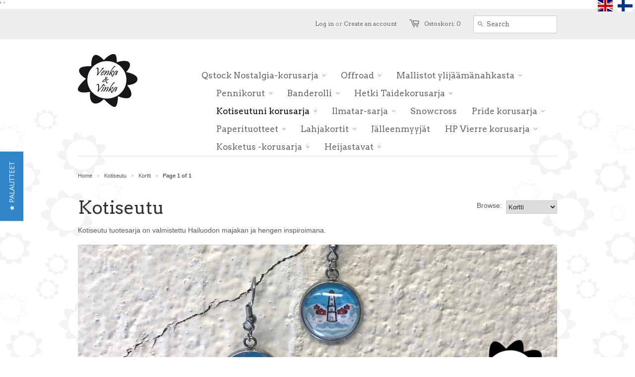

--- FILE ---
content_type: text/html; charset=utf-8
request_url: https://venkavinka.fi/collections/majakka-tuotesarja/kortti
body_size: 14047
content:
<!DOCTYPE html> 
<!--[if lt IE 7]><html class="no-js ie6 oldie" lang="en"><![endif]-->
<!--[if IE 7]><html class="no-js ie7 oldie" lang="en"><![endif]-->
<!--[if IE 8]><html class="no-js ie8 oldie" lang="en"><![endif]-->
<!--[if gt IE 8]><!--><html class="no-js" lang="en"><!--<![endif]-->

<head>  <script id="ml_meta_options" type="text/javascript">
   	var ml_def_language_mf = "fi"; 
  	var ml_available_languages_mf = {"en":"English","fi":"Finnish"};
    var ml_disabled_languages_mf = "";
    var ml_redirect_mf = "once";    
    
        var ml_domains_mf = {};
  	

    var dis_arr = ml_disabled_languages_mf.split(',');
  
  	var avl_keys = Object.keys(ml_available_languages_mf);
  	for(var i=0;i < avl_keys.length;i++)
    {
    	if(dis_arr.includes(avl_keys[i]))
      		delete ml_available_languages_mf[avl_keys[i]]; 
    }
     
  </script>  	<script type="text/javascript">
    
  </script><script type="text/javascript" src="https://www.modules4u.biz/shopify/multi-lingo/js/ml.js.php?shop=venkavinka.myshopify.com"></script>
  <meta name="google-translate-customization" content="bd6949837d2637c0-c08f3d2434b1de39-g94d5caac304cb9da-18">
  <script type="text/javascript">
(function() {
var sa = document.createElement('script'); sa.type = 'text/javascript'; sa.async = true;
sa.src = ('https:' == document.location.protocol ? 'https://cdn' : 'http://cdn') + '.ywxi.net/js/1.js';
var s = document.getElementsByTagName('script')[0]; s.parentNode.insertBefore(sa, s);
})();
</script>
<script type="text/javascript">
var yotpo_app_key = "Unh3zrZcwl5YIpVeHTBJKKItSQjf4lFyUCKe5DBp";
(function(){function e(){var e=document.createElement("script");e.type="text/javascript",e.async=!0,e.src="//staticwww.yotpo.com/js/yQuery.js";var t=document.getElementsByTagName("script")[0];t.parentNode.insertBefore(e,t)}window.attachEvent?window.attachEvent("onload",e):window.addEventListener("load",e,!1)})();
</script>



  <script type="text/javascript" src="//translate.google.com/translate_a/element.js?cb=googleTranslateElementInit"></script>
  <link rel="shortcut icon" href="//venkavinka.fi/cdn/shop/t/7/assets/favicon.png?v=153977372167548423331541194978" type="image/png" />
  <meta charset="utf-8">
  <!--[if IE]><meta http-equiv='X-UA-Compatible' content='IE=edge,chrome=1'><![endif]-->

  <title>
    Kotiseutu &ndash; venkavinka
  </title>

  
  <meta name="description" content="Kotiseutu tuotesarja on valmistettu Hailuodon majakan ja hengen inspiroimana. " />
  

  <meta name="viewport" content="width=device-width, initial-scale=1.0" />
  
  <link rel="canonical" href="https://venkavinka.com/collections/majakka-tuotesarja/kortti" /> 

  


  
    <meta property="og:image" content="//venkavinka.fi/cdn/shop/t/7/assets/logo.png?v=90880667635824050451541194980" />
  


  <link href="//venkavinka.fi/cdn/shop/t/7/assets/styles.css?v=119171015718086469021751918490" rel="stylesheet" type="text/css" media="all" />
  
  <link rel="stylesheet" type="text/css" href="//fonts.googleapis.com/css?family=Arvo:300,400,700">
  
  
  <link rel="stylesheet" type="text/css" href="//fonts.googleapis.com/css?family=Arvo:300,400,700">
  
  <script src="//venkavinka.fi/cdn/shop/t/7/assets/html5shiv.js?v=107268875627107148941541194978" type="text/javascript"></script>

  <script>window.performance && window.performance.mark && window.performance.mark('shopify.content_for_header.start');</script><meta id="shopify-digital-wallet" name="shopify-digital-wallet" content="/3085757/digital_wallets/dialog">
<meta name="shopify-checkout-api-token" content="fd9a6d173702a4fffbcb5346aeed4cdc">
<meta id="in-context-paypal-metadata" data-shop-id="3085757" data-venmo-supported="false" data-environment="production" data-locale="en_US" data-paypal-v4="true" data-currency="EUR">
<link rel="alternate" type="application/atom+xml" title="Feed" href="/collections/majakka-tuotesarja/kortti.atom" />
<link rel="alternate" type="application/json+oembed" href="https://venkavinka.com/collections/majakka-tuotesarja/kortti.oembed">
<script async="async" src="/checkouts/internal/preloads.js?locale=fi-FI"></script>
<script id="shopify-features" type="application/json">{"accessToken":"fd9a6d173702a4fffbcb5346aeed4cdc","betas":["rich-media-storefront-analytics"],"domain":"venkavinka.fi","predictiveSearch":true,"shopId":3085757,"locale":"fi"}</script>
<script>var Shopify = Shopify || {};
Shopify.shop = "venkavinka.myshopify.com";
Shopify.locale = "fi";
Shopify.currency = {"active":"EUR","rate":"1.0"};
Shopify.country = "FI";
Shopify.theme = {"name":"Minimal_ml","id":35013001321,"schema_name":null,"schema_version":null,"theme_store_id":null,"role":"main"};
Shopify.theme.handle = "null";
Shopify.theme.style = {"id":null,"handle":null};
Shopify.cdnHost = "venkavinka.fi/cdn";
Shopify.routes = Shopify.routes || {};
Shopify.routes.root = "/";</script>
<script type="module">!function(o){(o.Shopify=o.Shopify||{}).modules=!0}(window);</script>
<script>!function(o){function n(){var o=[];function n(){o.push(Array.prototype.slice.apply(arguments))}return n.q=o,n}var t=o.Shopify=o.Shopify||{};t.loadFeatures=n(),t.autoloadFeatures=n()}(window);</script>
<script id="shop-js-analytics" type="application/json">{"pageType":"collection"}</script>
<script defer="defer" async type="module" src="//venkavinka.fi/cdn/shopifycloud/shop-js/modules/v2/client.init-shop-cart-sync_BaVYBPKc.fi.esm.js"></script>
<script defer="defer" async type="module" src="//venkavinka.fi/cdn/shopifycloud/shop-js/modules/v2/chunk.common_CTbb0h5t.esm.js"></script>
<script defer="defer" async type="module" src="//venkavinka.fi/cdn/shopifycloud/shop-js/modules/v2/chunk.modal_DUS8DR4E.esm.js"></script>
<script type="module">
  await import("//venkavinka.fi/cdn/shopifycloud/shop-js/modules/v2/client.init-shop-cart-sync_BaVYBPKc.fi.esm.js");
await import("//venkavinka.fi/cdn/shopifycloud/shop-js/modules/v2/chunk.common_CTbb0h5t.esm.js");
await import("//venkavinka.fi/cdn/shopifycloud/shop-js/modules/v2/chunk.modal_DUS8DR4E.esm.js");

  window.Shopify.SignInWithShop?.initShopCartSync?.({"fedCMEnabled":true,"windoidEnabled":true});

</script>
<script>(function() {
  var isLoaded = false;
  function asyncLoad() {
    if (isLoaded) return;
    isLoaded = true;
    var urls = ["https:\/\/cdn.ywxi.net\/js\/1.js?shop=venkavinka.myshopify.com","https:\/\/cdn.ywxi.net\/js\/1.js?shop=venkavinka.myshopify.com","https:\/\/cdn.ywxi.net\/js\/1.js?shop=venkavinka.myshopify.com","https:\/\/cdn.ywxi.net\/js\/1.js?shop=venkavinka.myshopify.com","https:\/\/cdn.ywxi.net\/js\/1.js?shop=venkavinka.myshopify.com","https:\/\/instafeed.nfcube.com\/cdn\/e8cd985b856a48c7da303c5ca10a9b15.js?shop=venkavinka.myshopify.com","https:\/\/www.improvedcontactform.com\/icf.js?shop=venkavinka.myshopify.com","\/\/staticw2.yotpo.com\/Unh3zrZcwl5YIpVeHTBJKKItSQjf4lFyUCKe5DBp\/widget.js?shop=venkavinka.myshopify.com","https:\/\/easygdpr.b-cdn.net\/v\/1553540745\/gdpr.min.js?shop=venkavinka.myshopify.com"];
    for (var i = 0; i < urls.length; i++) {
      var s = document.createElement('script');
      s.type = 'text/javascript';
      s.async = true;
      s.src = urls[i];
      var x = document.getElementsByTagName('script')[0];
      x.parentNode.insertBefore(s, x);
    }
  };
  if(window.attachEvent) {
    window.attachEvent('onload', asyncLoad);
  } else {
    window.addEventListener('load', asyncLoad, false);
  }
})();</script>
<script id="__st">var __st={"a":3085757,"offset":7200,"reqid":"fe33dae3-f6fa-4222-b70a-dd877fdba6fb-1769410693","pageurl":"venkavinka.fi\/collections\/majakka-tuotesarja\/kortti","u":"53e6fc43da07","p":"collection","rtyp":"collection","rid":275591692483};</script>
<script>window.ShopifyPaypalV4VisibilityTracking = true;</script>
<script id="captcha-bootstrap">!function(){'use strict';const t='contact',e='account',n='new_comment',o=[[t,t],['blogs',n],['comments',n],[t,'customer']],c=[[e,'customer_login'],[e,'guest_login'],[e,'recover_customer_password'],[e,'create_customer']],r=t=>t.map((([t,e])=>`form[action*='/${t}']:not([data-nocaptcha='true']) input[name='form_type'][value='${e}']`)).join(','),a=t=>()=>t?[...document.querySelectorAll(t)].map((t=>t.form)):[];function s(){const t=[...o],e=r(t);return a(e)}const i='password',u='form_key',d=['recaptcha-v3-token','g-recaptcha-response','h-captcha-response',i],f=()=>{try{return window.sessionStorage}catch{return}},m='__shopify_v',_=t=>t.elements[u];function p(t,e,n=!1){try{const o=window.sessionStorage,c=JSON.parse(o.getItem(e)),{data:r}=function(t){const{data:e,action:n}=t;return t[m]||n?{data:e,action:n}:{data:t,action:n}}(c);for(const[e,n]of Object.entries(r))t.elements[e]&&(t.elements[e].value=n);n&&o.removeItem(e)}catch(o){console.error('form repopulation failed',{error:o})}}const l='form_type',E='cptcha';function T(t){t.dataset[E]=!0}const w=window,h=w.document,L='Shopify',v='ce_forms',y='captcha';let A=!1;((t,e)=>{const n=(g='f06e6c50-85a8-45c8-87d0-21a2b65856fe',I='https://cdn.shopify.com/shopifycloud/storefront-forms-hcaptcha/ce_storefront_forms_captcha_hcaptcha.v1.5.2.iife.js',D={infoText:'hCaptchan suojaama',privacyText:'Tietosuoja',termsText:'Ehdot'},(t,e,n)=>{const o=w[L][v],c=o.bindForm;if(c)return c(t,g,e,D).then(n);var r;o.q.push([[t,g,e,D],n]),r=I,A||(h.body.append(Object.assign(h.createElement('script'),{id:'captcha-provider',async:!0,src:r})),A=!0)});var g,I,D;w[L]=w[L]||{},w[L][v]=w[L][v]||{},w[L][v].q=[],w[L][y]=w[L][y]||{},w[L][y].protect=function(t,e){n(t,void 0,e),T(t)},Object.freeze(w[L][y]),function(t,e,n,w,h,L){const[v,y,A,g]=function(t,e,n){const i=e?o:[],u=t?c:[],d=[...i,...u],f=r(d),m=r(i),_=r(d.filter((([t,e])=>n.includes(e))));return[a(f),a(m),a(_),s()]}(w,h,L),I=t=>{const e=t.target;return e instanceof HTMLFormElement?e:e&&e.form},D=t=>v().includes(t);t.addEventListener('submit',(t=>{const e=I(t);if(!e)return;const n=D(e)&&!e.dataset.hcaptchaBound&&!e.dataset.recaptchaBound,o=_(e),c=g().includes(e)&&(!o||!o.value);(n||c)&&t.preventDefault(),c&&!n&&(function(t){try{if(!f())return;!function(t){const e=f();if(!e)return;const n=_(t);if(!n)return;const o=n.value;o&&e.removeItem(o)}(t);const e=Array.from(Array(32),(()=>Math.random().toString(36)[2])).join('');!function(t,e){_(t)||t.append(Object.assign(document.createElement('input'),{type:'hidden',name:u})),t.elements[u].value=e}(t,e),function(t,e){const n=f();if(!n)return;const o=[...t.querySelectorAll(`input[type='${i}']`)].map((({name:t})=>t)),c=[...d,...o],r={};for(const[a,s]of new FormData(t).entries())c.includes(a)||(r[a]=s);n.setItem(e,JSON.stringify({[m]:1,action:t.action,data:r}))}(t,e)}catch(e){console.error('failed to persist form',e)}}(e),e.submit())}));const S=(t,e)=>{t&&!t.dataset[E]&&(n(t,e.some((e=>e===t))),T(t))};for(const o of['focusin','change'])t.addEventListener(o,(t=>{const e=I(t);D(e)&&S(e,y())}));const B=e.get('form_key'),M=e.get(l),P=B&&M;t.addEventListener('DOMContentLoaded',(()=>{const t=y();if(P)for(const e of t)e.elements[l].value===M&&p(e,B);[...new Set([...A(),...v().filter((t=>'true'===t.dataset.shopifyCaptcha))])].forEach((e=>S(e,t)))}))}(h,new URLSearchParams(w.location.search),n,t,e,['guest_login'])})(!0,!0)}();</script>
<script integrity="sha256-4kQ18oKyAcykRKYeNunJcIwy7WH5gtpwJnB7kiuLZ1E=" data-source-attribution="shopify.loadfeatures" defer="defer" src="//venkavinka.fi/cdn/shopifycloud/storefront/assets/storefront/load_feature-a0a9edcb.js" crossorigin="anonymous"></script>
<script data-source-attribution="shopify.dynamic_checkout.dynamic.init">var Shopify=Shopify||{};Shopify.PaymentButton=Shopify.PaymentButton||{isStorefrontPortableWallets:!0,init:function(){window.Shopify.PaymentButton.init=function(){};var t=document.createElement("script");t.src="https://venkavinka.fi/cdn/shopifycloud/portable-wallets/latest/portable-wallets.fi.js",t.type="module",document.head.appendChild(t)}};
</script>
<script data-source-attribution="shopify.dynamic_checkout.buyer_consent">
  function portableWalletsHideBuyerConsent(e){var t=document.getElementById("shopify-buyer-consent"),n=document.getElementById("shopify-subscription-policy-button");t&&n&&(t.classList.add("hidden"),t.setAttribute("aria-hidden","true"),n.removeEventListener("click",e))}function portableWalletsShowBuyerConsent(e){var t=document.getElementById("shopify-buyer-consent"),n=document.getElementById("shopify-subscription-policy-button");t&&n&&(t.classList.remove("hidden"),t.removeAttribute("aria-hidden"),n.addEventListener("click",e))}window.Shopify?.PaymentButton&&(window.Shopify.PaymentButton.hideBuyerConsent=portableWalletsHideBuyerConsent,window.Shopify.PaymentButton.showBuyerConsent=portableWalletsShowBuyerConsent);
</script>
<script data-source-attribution="shopify.dynamic_checkout.cart.bootstrap">document.addEventListener("DOMContentLoaded",(function(){function t(){return document.querySelector("shopify-accelerated-checkout-cart, shopify-accelerated-checkout")}if(t())Shopify.PaymentButton.init();else{new MutationObserver((function(e,n){t()&&(Shopify.PaymentButton.init(),n.disconnect())})).observe(document.body,{childList:!0,subtree:!0})}}));
</script>
<link id="shopify-accelerated-checkout-styles" rel="stylesheet" media="screen" href="https://venkavinka.fi/cdn/shopifycloud/portable-wallets/latest/accelerated-checkout-backwards-compat.css" crossorigin="anonymous">
<style id="shopify-accelerated-checkout-cart">
        #shopify-buyer-consent {
  margin-top: 1em;
  display: inline-block;
  width: 100%;
}

#shopify-buyer-consent.hidden {
  display: none;
}

#shopify-subscription-policy-button {
  background: none;
  border: none;
  padding: 0;
  text-decoration: underline;
  font-size: inherit;
  cursor: pointer;
}

#shopify-subscription-policy-button::before {
  box-shadow: none;
}

      </style>

<script>window.performance && window.performance.mark && window.performance.mark('shopify.content_for_header.end');</script>
  
  <script type="text/javascript" src="//ajax.googleapis.com/ajax/libs/jquery/1.4.2/jquery.min.js"></script>
  
  <script src="//venkavinka.fi/cdn/shopifycloud/storefront/assets/themes_support/option_selection-b017cd28.js" type="text/javascript"></script>
  <script src="//venkavinka.fi/cdn/shopifycloud/storefront/assets/themes_support/api.jquery-7ab1a3a4.js" type="text/javascript"></script>

  
  <link rel="alternate" hreflang ="en" href="https://www.venkavinka.com/" />'
  <link rel="alternate" hreflang ="fi" href="https://www.venkavinka.fi/" />'

  

  

  

  
    <script type="text/javascript">
      try {
        window.EasyGdprSettings = "{\"cookie_banner\":true,\"cookie_banner_cookiename\":\"\",\"cookie_banner_settings\":{\"pp_url\":\"https:\/\/www.venkavinka.fi\/pages\/gdpr-eu-n-tietosuoja-asetus\"},\"current_theme\":\"minimal\",\"custom_button_position\":\"\",\"eg_display\":[\"footer\",\"login\",\"account\"],\"enabled\":true,\"texts\":{}}";
      } catch (error) {}
    </script>
  



<!-- BEGIN app block: shopify://apps/yotpo-product-reviews/blocks/settings/eb7dfd7d-db44-4334-bc49-c893b51b36cf -->


<script type="text/javascript">
  (function e(){var e=document.createElement("script");
  e.type="text/javascript",e.async=true,
  e.src="//staticw2.yotpo.com//widget.js?lang=fi";
  var t=document.getElementsByTagName("script")[0];
  t.parentNode.insertBefore(e,t)})();
</script>



  
<!-- END app block --><link href="https://monorail-edge.shopifysvc.com" rel="dns-prefetch">
<script>(function(){if ("sendBeacon" in navigator && "performance" in window) {try {var session_token_from_headers = performance.getEntriesByType('navigation')[0].serverTiming.find(x => x.name == '_s').description;} catch {var session_token_from_headers = undefined;}var session_cookie_matches = document.cookie.match(/_shopify_s=([^;]*)/);var session_token_from_cookie = session_cookie_matches && session_cookie_matches.length === 2 ? session_cookie_matches[1] : "";var session_token = session_token_from_headers || session_token_from_cookie || "";function handle_abandonment_event(e) {var entries = performance.getEntries().filter(function(entry) {return /monorail-edge.shopifysvc.com/.test(entry.name);});if (!window.abandonment_tracked && entries.length === 0) {window.abandonment_tracked = true;var currentMs = Date.now();var navigation_start = performance.timing.navigationStart;var payload = {shop_id: 3085757,url: window.location.href,navigation_start,duration: currentMs - navigation_start,session_token,page_type: "collection"};window.navigator.sendBeacon("https://monorail-edge.shopifysvc.com/v1/produce", JSON.stringify({schema_id: "online_store_buyer_site_abandonment/1.1",payload: payload,metadata: {event_created_at_ms: currentMs,event_sent_at_ms: currentMs}}));}}window.addEventListener('pagehide', handle_abandonment_event);}}());</script>
<script id="web-pixels-manager-setup">(function e(e,d,r,n,o){if(void 0===o&&(o={}),!Boolean(null===(a=null===(i=window.Shopify)||void 0===i?void 0:i.analytics)||void 0===a?void 0:a.replayQueue)){var i,a;window.Shopify=window.Shopify||{};var t=window.Shopify;t.analytics=t.analytics||{};var s=t.analytics;s.replayQueue=[],s.publish=function(e,d,r){return s.replayQueue.push([e,d,r]),!0};try{self.performance.mark("wpm:start")}catch(e){}var l=function(){var e={modern:/Edge?\/(1{2}[4-9]|1[2-9]\d|[2-9]\d{2}|\d{4,})\.\d+(\.\d+|)|Firefox\/(1{2}[4-9]|1[2-9]\d|[2-9]\d{2}|\d{4,})\.\d+(\.\d+|)|Chrom(ium|e)\/(9{2}|\d{3,})\.\d+(\.\d+|)|(Maci|X1{2}).+ Version\/(15\.\d+|(1[6-9]|[2-9]\d|\d{3,})\.\d+)([,.]\d+|)( \(\w+\)|)( Mobile\/\w+|) Safari\/|Chrome.+OPR\/(9{2}|\d{3,})\.\d+\.\d+|(CPU[ +]OS|iPhone[ +]OS|CPU[ +]iPhone|CPU IPhone OS|CPU iPad OS)[ +]+(15[._]\d+|(1[6-9]|[2-9]\d|\d{3,})[._]\d+)([._]\d+|)|Android:?[ /-](13[3-9]|1[4-9]\d|[2-9]\d{2}|\d{4,})(\.\d+|)(\.\d+|)|Android.+Firefox\/(13[5-9]|1[4-9]\d|[2-9]\d{2}|\d{4,})\.\d+(\.\d+|)|Android.+Chrom(ium|e)\/(13[3-9]|1[4-9]\d|[2-9]\d{2}|\d{4,})\.\d+(\.\d+|)|SamsungBrowser\/([2-9]\d|\d{3,})\.\d+/,legacy:/Edge?\/(1[6-9]|[2-9]\d|\d{3,})\.\d+(\.\d+|)|Firefox\/(5[4-9]|[6-9]\d|\d{3,})\.\d+(\.\d+|)|Chrom(ium|e)\/(5[1-9]|[6-9]\d|\d{3,})\.\d+(\.\d+|)([\d.]+$|.*Safari\/(?![\d.]+ Edge\/[\d.]+$))|(Maci|X1{2}).+ Version\/(10\.\d+|(1[1-9]|[2-9]\d|\d{3,})\.\d+)([,.]\d+|)( \(\w+\)|)( Mobile\/\w+|) Safari\/|Chrome.+OPR\/(3[89]|[4-9]\d|\d{3,})\.\d+\.\d+|(CPU[ +]OS|iPhone[ +]OS|CPU[ +]iPhone|CPU IPhone OS|CPU iPad OS)[ +]+(10[._]\d+|(1[1-9]|[2-9]\d|\d{3,})[._]\d+)([._]\d+|)|Android:?[ /-](13[3-9]|1[4-9]\d|[2-9]\d{2}|\d{4,})(\.\d+|)(\.\d+|)|Mobile Safari.+OPR\/([89]\d|\d{3,})\.\d+\.\d+|Android.+Firefox\/(13[5-9]|1[4-9]\d|[2-9]\d{2}|\d{4,})\.\d+(\.\d+|)|Android.+Chrom(ium|e)\/(13[3-9]|1[4-9]\d|[2-9]\d{2}|\d{4,})\.\d+(\.\d+|)|Android.+(UC? ?Browser|UCWEB|U3)[ /]?(15\.([5-9]|\d{2,})|(1[6-9]|[2-9]\d|\d{3,})\.\d+)\.\d+|SamsungBrowser\/(5\.\d+|([6-9]|\d{2,})\.\d+)|Android.+MQ{2}Browser\/(14(\.(9|\d{2,})|)|(1[5-9]|[2-9]\d|\d{3,})(\.\d+|))(\.\d+|)|K[Aa][Ii]OS\/(3\.\d+|([4-9]|\d{2,})\.\d+)(\.\d+|)/},d=e.modern,r=e.legacy,n=navigator.userAgent;return n.match(d)?"modern":n.match(r)?"legacy":"unknown"}(),u="modern"===l?"modern":"legacy",c=(null!=n?n:{modern:"",legacy:""})[u],f=function(e){return[e.baseUrl,"/wpm","/b",e.hashVersion,"modern"===e.buildTarget?"m":"l",".js"].join("")}({baseUrl:d,hashVersion:r,buildTarget:u}),m=function(e){var d=e.version,r=e.bundleTarget,n=e.surface,o=e.pageUrl,i=e.monorailEndpoint;return{emit:function(e){var a=e.status,t=e.errorMsg,s=(new Date).getTime(),l=JSON.stringify({metadata:{event_sent_at_ms:s},events:[{schema_id:"web_pixels_manager_load/3.1",payload:{version:d,bundle_target:r,page_url:o,status:a,surface:n,error_msg:t},metadata:{event_created_at_ms:s}}]});if(!i)return console&&console.warn&&console.warn("[Web Pixels Manager] No Monorail endpoint provided, skipping logging."),!1;try{return self.navigator.sendBeacon.bind(self.navigator)(i,l)}catch(e){}var u=new XMLHttpRequest;try{return u.open("POST",i,!0),u.setRequestHeader("Content-Type","text/plain"),u.send(l),!0}catch(e){return console&&console.warn&&console.warn("[Web Pixels Manager] Got an unhandled error while logging to Monorail."),!1}}}}({version:r,bundleTarget:l,surface:e.surface,pageUrl:self.location.href,monorailEndpoint:e.monorailEndpoint});try{o.browserTarget=l,function(e){var d=e.src,r=e.async,n=void 0===r||r,o=e.onload,i=e.onerror,a=e.sri,t=e.scriptDataAttributes,s=void 0===t?{}:t,l=document.createElement("script"),u=document.querySelector("head"),c=document.querySelector("body");if(l.async=n,l.src=d,a&&(l.integrity=a,l.crossOrigin="anonymous"),s)for(var f in s)if(Object.prototype.hasOwnProperty.call(s,f))try{l.dataset[f]=s[f]}catch(e){}if(o&&l.addEventListener("load",o),i&&l.addEventListener("error",i),u)u.appendChild(l);else{if(!c)throw new Error("Did not find a head or body element to append the script");c.appendChild(l)}}({src:f,async:!0,onload:function(){if(!function(){var e,d;return Boolean(null===(d=null===(e=window.Shopify)||void 0===e?void 0:e.analytics)||void 0===d?void 0:d.initialized)}()){var d=window.webPixelsManager.init(e)||void 0;if(d){var r=window.Shopify.analytics;r.replayQueue.forEach((function(e){var r=e[0],n=e[1],o=e[2];d.publishCustomEvent(r,n,o)})),r.replayQueue=[],r.publish=d.publishCustomEvent,r.visitor=d.visitor,r.initialized=!0}}},onerror:function(){return m.emit({status:"failed",errorMsg:"".concat(f," has failed to load")})},sri:function(e){var d=/^sha384-[A-Za-z0-9+/=]+$/;return"string"==typeof e&&d.test(e)}(c)?c:"",scriptDataAttributes:o}),m.emit({status:"loading"})}catch(e){m.emit({status:"failed",errorMsg:(null==e?void 0:e.message)||"Unknown error"})}}})({shopId: 3085757,storefrontBaseUrl: "https://venkavinka.com",extensionsBaseUrl: "https://extensions.shopifycdn.com/cdn/shopifycloud/web-pixels-manager",monorailEndpoint: "https://monorail-edge.shopifysvc.com/unstable/produce_batch",surface: "storefront-renderer",enabledBetaFlags: ["2dca8a86"],webPixelsConfigList: [{"id":"161546570","eventPayloadVersion":"v1","runtimeContext":"LAX","scriptVersion":"1","type":"CUSTOM","privacyPurposes":["ANALYTICS"],"name":"Google Analytics tag (migrated)"},{"id":"shopify-app-pixel","configuration":"{}","eventPayloadVersion":"v1","runtimeContext":"STRICT","scriptVersion":"0450","apiClientId":"shopify-pixel","type":"APP","privacyPurposes":["ANALYTICS","MARKETING"]},{"id":"shopify-custom-pixel","eventPayloadVersion":"v1","runtimeContext":"LAX","scriptVersion":"0450","apiClientId":"shopify-pixel","type":"CUSTOM","privacyPurposes":["ANALYTICS","MARKETING"]}],isMerchantRequest: false,initData: {"shop":{"name":"venkavinka","paymentSettings":{"currencyCode":"EUR"},"myshopifyDomain":"venkavinka.myshopify.com","countryCode":"FI","storefrontUrl":"https:\/\/venkavinka.com"},"customer":null,"cart":null,"checkout":null,"productVariants":[],"purchasingCompany":null},},"https://venkavinka.fi/cdn","fcfee988w5aeb613cpc8e4bc33m6693e112",{"modern":"","legacy":""},{"shopId":"3085757","storefrontBaseUrl":"https:\/\/venkavinka.com","extensionBaseUrl":"https:\/\/extensions.shopifycdn.com\/cdn\/shopifycloud\/web-pixels-manager","surface":"storefront-renderer","enabledBetaFlags":"[\"2dca8a86\"]","isMerchantRequest":"false","hashVersion":"fcfee988w5aeb613cpc8e4bc33m6693e112","publish":"custom","events":"[[\"page_viewed\",{}],[\"collection_viewed\",{\"collection\":{\"id\":\"275591692483\",\"title\":\"Kotiseutu\",\"productVariants\":[{\"price\":{\"amount\":1.7,\"currencyCode\":\"EUR\"},\"product\":{\"title\":\"Majakka printit, Hailuoto\",\"vendor\":\"venkavinka\",\"id\":\"7169838874819\",\"untranslatedTitle\":\"Majakka printit, Hailuoto\",\"url\":\"\/products\/majakka-kortti-hailuoto\",\"type\":\"Paperituotteet\"},\"id\":\"41555319193795\",\"image\":{\"src\":\"\/\/venkavinka.fi\/cdn\/shop\/products\/4_d0b82a42-32f7-4204-9c70-7b425c26a057.jpg?v=1645797236\"},\"sku\":\"\",\"title\":\"Turkoosi-vihreä \/ Postikortti\",\"untranslatedTitle\":\"Turkoosi-vihreä \/ Postikortti\"},{\"price\":{\"amount\":1.7,\"currencyCode\":\"EUR\"},\"product\":{\"title\":\"Oulu-kortti, kirkko\",\"vendor\":\"venkavinka\",\"id\":\"6549337211075\",\"untranslatedTitle\":\"Oulu-kortti, kirkko\",\"url\":\"\/products\/oulu-kortti-kirkko\",\"type\":\"Paperituotteet\"},\"id\":\"39296198967491\",\"image\":{\"src\":\"\/\/venkavinka.fi\/cdn\/shop\/products\/8_8debd587-efe1-45e4-840b-95ae9c4bea54.png?v=1614860241\"},\"sku\":null,\"title\":\"postikortti\",\"untranslatedTitle\":\"postikortti\"},{\"price\":{\"amount\":1.7,\"currencyCode\":\"EUR\"},\"product\":{\"title\":\"Oulu-kortti, kauppahalli\",\"vendor\":\"venkavinka\",\"id\":\"6549295071427\",\"untranslatedTitle\":\"Oulu-kortti, kauppahalli\",\"url\":\"\/products\/oulu-kortti-kauppahalli\",\"type\":\"Paperituotteet\"},\"id\":\"39296144015555\",\"image\":{\"src\":\"\/\/venkavinka.fi\/cdn\/shop\/products\/7_5fc33276-c35f-47a1-87c6-7f959cdd209b.png?v=1614859175\"},\"sku\":\"\",\"title\":\"postikortti\",\"untranslatedTitle\":\"postikortti\"}]}}]]"});</script><script>
  window.ShopifyAnalytics = window.ShopifyAnalytics || {};
  window.ShopifyAnalytics.meta = window.ShopifyAnalytics.meta || {};
  window.ShopifyAnalytics.meta.currency = 'EUR';
  var meta = {"products":[{"id":7169838874819,"gid":"gid:\/\/shopify\/Product\/7169838874819","vendor":"venkavinka","type":"Paperituotteet","handle":"majakka-kortti-hailuoto","variants":[{"id":41555319193795,"price":170,"name":"Majakka printit, Hailuoto - Turkoosi-vihreä \/ Postikortti","public_title":"Turkoosi-vihreä \/ Postikortti","sku":""},{"id":41555319226563,"price":1200,"name":"Majakka printit, Hailuoto - Turkoosi-vihreä \/ A4 juliste","public_title":"Turkoosi-vihreä \/ A4 juliste","sku":""},{"id":41555319259331,"price":1400,"name":"Majakka printit, Hailuoto - Turkoosi-vihreä \/ A3 juliste","public_title":"Turkoosi-vihreä \/ A3 juliste","sku":""},{"id":41555319292099,"price":170,"name":"Majakka printit, Hailuoto - Oranssi \/ Postikortti","public_title":"Oranssi \/ Postikortti","sku":""},{"id":41555319324867,"price":1200,"name":"Majakka printit, Hailuoto - Oranssi \/ A4 juliste","public_title":"Oranssi \/ A4 juliste","sku":""},{"id":41555319357635,"price":1400,"name":"Majakka printit, Hailuoto - Oranssi \/ A3 juliste","public_title":"Oranssi \/ A3 juliste","sku":""},{"id":41555319390403,"price":170,"name":"Majakka printit, Hailuoto - Violetti \/ Postikortti","public_title":"Violetti \/ Postikortti","sku":""},{"id":41555319423171,"price":1200,"name":"Majakka printit, Hailuoto - Violetti \/ A4 juliste","public_title":"Violetti \/ A4 juliste","sku":""},{"id":41555319455939,"price":1400,"name":"Majakka printit, Hailuoto - Violetti \/ A3 juliste","public_title":"Violetti \/ A3 juliste","sku":""},{"id":41555319488707,"price":170,"name":"Majakka printit, Hailuoto - Sininen \/ Postikortti","public_title":"Sininen \/ Postikortti","sku":""},{"id":41555319521475,"price":1200,"name":"Majakka printit, Hailuoto - Sininen \/ A4 juliste","public_title":"Sininen \/ A4 juliste","sku":""},{"id":41555319554243,"price":1200,"name":"Majakka printit, Hailuoto - Sininen \/ A3 juliste","public_title":"Sininen \/ A3 juliste","sku":""}],"remote":false},{"id":6549337211075,"gid":"gid:\/\/shopify\/Product\/6549337211075","vendor":"venkavinka","type":"Paperituotteet","handle":"oulu-kortti-kirkko","variants":[{"id":39296198967491,"price":170,"name":"Oulu-kortti, kirkko - postikortti","public_title":"postikortti","sku":null},{"id":39296199000259,"price":700,"name":"Oulu-kortti, kirkko - A5 printti","public_title":"A5 printti","sku":null},{"id":39296199033027,"price":900,"name":"Oulu-kortti, kirkko - A4 printti","public_title":"A4 printti","sku":null}],"remote":false},{"id":6549295071427,"gid":"gid:\/\/shopify\/Product\/6549295071427","vendor":"venkavinka","type":"Paperituotteet","handle":"oulu-kortti-kauppahalli","variants":[{"id":39296144015555,"price":170,"name":"Oulu-kortti, kauppahalli - postikortti","public_title":"postikortti","sku":""},{"id":39296144048323,"price":700,"name":"Oulu-kortti, kauppahalli - A5 printti","public_title":"A5 printti","sku":""},{"id":39296144081091,"price":900,"name":"Oulu-kortti, kauppahalli - A4 printti","public_title":"A4 printti","sku":""}],"remote":false}],"page":{"pageType":"collection","resourceType":"collection","resourceId":275591692483,"requestId":"fe33dae3-f6fa-4222-b70a-dd877fdba6fb-1769410693"}};
  for (var attr in meta) {
    window.ShopifyAnalytics.meta[attr] = meta[attr];
  }
</script>
<script class="analytics">
  (function () {
    var customDocumentWrite = function(content) {
      var jquery = null;

      if (window.jQuery) {
        jquery = window.jQuery;
      } else if (window.Checkout && window.Checkout.$) {
        jquery = window.Checkout.$;
      }

      if (jquery) {
        jquery('body').append(content);
      }
    };

    var hasLoggedConversion = function(token) {
      if (token) {
        return document.cookie.indexOf('loggedConversion=' + token) !== -1;
      }
      return false;
    }

    var setCookieIfConversion = function(token) {
      if (token) {
        var twoMonthsFromNow = new Date(Date.now());
        twoMonthsFromNow.setMonth(twoMonthsFromNow.getMonth() + 2);

        document.cookie = 'loggedConversion=' + token + '; expires=' + twoMonthsFromNow;
      }
    }

    var trekkie = window.ShopifyAnalytics.lib = window.trekkie = window.trekkie || [];
    if (trekkie.integrations) {
      return;
    }
    trekkie.methods = [
      'identify',
      'page',
      'ready',
      'track',
      'trackForm',
      'trackLink'
    ];
    trekkie.factory = function(method) {
      return function() {
        var args = Array.prototype.slice.call(arguments);
        args.unshift(method);
        trekkie.push(args);
        return trekkie;
      };
    };
    for (var i = 0; i < trekkie.methods.length; i++) {
      var key = trekkie.methods[i];
      trekkie[key] = trekkie.factory(key);
    }
    trekkie.load = function(config) {
      trekkie.config = config || {};
      trekkie.config.initialDocumentCookie = document.cookie;
      var first = document.getElementsByTagName('script')[0];
      var script = document.createElement('script');
      script.type = 'text/javascript';
      script.onerror = function(e) {
        var scriptFallback = document.createElement('script');
        scriptFallback.type = 'text/javascript';
        scriptFallback.onerror = function(error) {
                var Monorail = {
      produce: function produce(monorailDomain, schemaId, payload) {
        var currentMs = new Date().getTime();
        var event = {
          schema_id: schemaId,
          payload: payload,
          metadata: {
            event_created_at_ms: currentMs,
            event_sent_at_ms: currentMs
          }
        };
        return Monorail.sendRequest("https://" + monorailDomain + "/v1/produce", JSON.stringify(event));
      },
      sendRequest: function sendRequest(endpointUrl, payload) {
        // Try the sendBeacon API
        if (window && window.navigator && typeof window.navigator.sendBeacon === 'function' && typeof window.Blob === 'function' && !Monorail.isIos12()) {
          var blobData = new window.Blob([payload], {
            type: 'text/plain'
          });

          if (window.navigator.sendBeacon(endpointUrl, blobData)) {
            return true;
          } // sendBeacon was not successful

        } // XHR beacon

        var xhr = new XMLHttpRequest();

        try {
          xhr.open('POST', endpointUrl);
          xhr.setRequestHeader('Content-Type', 'text/plain');
          xhr.send(payload);
        } catch (e) {
          console.log(e);
        }

        return false;
      },
      isIos12: function isIos12() {
        return window.navigator.userAgent.lastIndexOf('iPhone; CPU iPhone OS 12_') !== -1 || window.navigator.userAgent.lastIndexOf('iPad; CPU OS 12_') !== -1;
      }
    };
    Monorail.produce('monorail-edge.shopifysvc.com',
      'trekkie_storefront_load_errors/1.1',
      {shop_id: 3085757,
      theme_id: 35013001321,
      app_name: "storefront",
      context_url: window.location.href,
      source_url: "//venkavinka.fi/cdn/s/trekkie.storefront.8d95595f799fbf7e1d32231b9a28fd43b70c67d3.min.js"});

        };
        scriptFallback.async = true;
        scriptFallback.src = '//venkavinka.fi/cdn/s/trekkie.storefront.8d95595f799fbf7e1d32231b9a28fd43b70c67d3.min.js';
        first.parentNode.insertBefore(scriptFallback, first);
      };
      script.async = true;
      script.src = '//venkavinka.fi/cdn/s/trekkie.storefront.8d95595f799fbf7e1d32231b9a28fd43b70c67d3.min.js';
      first.parentNode.insertBefore(script, first);
    };
    trekkie.load(
      {"Trekkie":{"appName":"storefront","development":false,"defaultAttributes":{"shopId":3085757,"isMerchantRequest":null,"themeId":35013001321,"themeCityHash":"11848755149712756749","contentLanguage":"fi","currency":"EUR","eventMetadataId":"2b4fb899-3382-438f-a8e7-fef578979b42"},"isServerSideCookieWritingEnabled":true,"monorailRegion":"shop_domain","enabledBetaFlags":["65f19447"]},"Session Attribution":{},"S2S":{"facebookCapiEnabled":false,"source":"trekkie-storefront-renderer","apiClientId":580111}}
    );

    var loaded = false;
    trekkie.ready(function() {
      if (loaded) return;
      loaded = true;

      window.ShopifyAnalytics.lib = window.trekkie;

      var originalDocumentWrite = document.write;
      document.write = customDocumentWrite;
      try { window.ShopifyAnalytics.merchantGoogleAnalytics.call(this); } catch(error) {};
      document.write = originalDocumentWrite;

      window.ShopifyAnalytics.lib.page(null,{"pageType":"collection","resourceType":"collection","resourceId":275591692483,"requestId":"fe33dae3-f6fa-4222-b70a-dd877fdba6fb-1769410693","shopifyEmitted":true});

      var match = window.location.pathname.match(/checkouts\/(.+)\/(thank_you|post_purchase)/)
      var token = match? match[1]: undefined;
      if (!hasLoggedConversion(token)) {
        setCookieIfConversion(token);
        window.ShopifyAnalytics.lib.track("Viewed Product Category",{"currency":"EUR","category":"Collection: majakka-tuotesarja","collectionName":"majakka-tuotesarja","collectionId":275591692483,"nonInteraction":true},undefined,undefined,{"shopifyEmitted":true});
      }
    });


        var eventsListenerScript = document.createElement('script');
        eventsListenerScript.async = true;
        eventsListenerScript.src = "//venkavinka.fi/cdn/shopifycloud/storefront/assets/shop_events_listener-3da45d37.js";
        document.getElementsByTagName('head')[0].appendChild(eventsListenerScript);

})();</script>
  <script>
  if (!window.ga || (window.ga && typeof window.ga !== 'function')) {
    window.ga = function ga() {
      (window.ga.q = window.ga.q || []).push(arguments);
      if (window.Shopify && window.Shopify.analytics && typeof window.Shopify.analytics.publish === 'function') {
        window.Shopify.analytics.publish("ga_stub_called", {}, {sendTo: "google_osp_migration"});
      }
      console.error("Shopify's Google Analytics stub called with:", Array.from(arguments), "\nSee https://help.shopify.com/manual/promoting-marketing/pixels/pixel-migration#google for more information.");
    };
    if (window.Shopify && window.Shopify.analytics && typeof window.Shopify.analytics.publish === 'function') {
      window.Shopify.analytics.publish("ga_stub_initialized", {}, {sendTo: "google_osp_migration"});
    }
  }
</script>
<script
  defer
  src="https://venkavinka.fi/cdn/shopifycloud/perf-kit/shopify-perf-kit-3.0.4.min.js"
  data-application="storefront-renderer"
  data-shop-id="3085757"
  data-render-region="gcp-us-east1"
  data-page-type="collection"
  data-theme-instance-id="35013001321"
  data-theme-name=""
  data-theme-version=""
  data-monorail-region="shop_domain"
  data-resource-timing-sampling-rate="10"
  data-shs="true"
  data-shs-beacon="true"
  data-shs-export-with-fetch="true"
  data-shs-logs-sample-rate="1"
  data-shs-beacon-endpoint="https://venkavinka.fi/api/collect"
></script>
</head>

<body>
  <div id="google_translate_element"><div version="2" lang="" type="flags" rtl="ltr"  id="ml_lang_selector" position="fixed_top_right"></div></div><script type="text/javascript">
function googleTranslateElementInit() {
  new google.translate.TranslateElement({pageLanguage: 'fi', layout: google.translate.TranslateElement.InlineLayout.SIMPLE, gaTrack: true, gaId: 'UA-47812989-1'}, 'google_translate_element');
}
</script>  
  <!-- Begin toolbar -->
  <div class="toolbar-wrapper">
    <div class="toolbar clearfix">
      <div class="span12 clearfix">
        <ul class="unstyled">
          <li class="search-field">
            <form class="search" action="/search">
              <input type="image" src="//venkavinka.fi/cdn/shop/t/7/assets/icon-search.png?v=125227026763765139231541194979" alt="Go" id="go">
              <input type="text" name="q" class="search_box" placeholder="Search" value="" />
            </form>
          </li>
          
          <li><span class="icon-cart"></span><a href="/cart" class="cart" title="Shopping Cart">Ostoskori: 0</a></li>
          
  
    <li>
      <a href="/account/login" id="customer_login_link">Log in</a>
      
      <span class="or">or</span>
      <a href="/account/register" id="customer_register_link">Create an account</a>
      
    </li>
  

          
        </ul>
      </div>
    </div>
  </div>
  <!-- End toolbar -->
  
  <!-- Begin wrapper -->
  <div id="transparency" class="wrapper">
    <div class="row">      
      <!-- Begin right navigation -->
      
      <div class="row" id="header">
        <div class="span12 border-bottom">
          <div class="span3 inner-left">
            <div class="logo">
              
              <a href="/"><img src="//venkavinka.fi/cdn/shop/t/7/assets/logo.png?v=90880667635824050451541194980" alt="venkavinka" /></a>
              
              
            </div> 
          </div> 
          
          <section id="nav">
            <div class="span9 inner-right">
              <nav class="main">
                
<ul class="horizontal fr unstyled clearfix">


  
  
  <li class="dropdown">
    <a href="/collections/qstock-nostalgia" class=""><span>	Qstock Nostalgia-korusarja</span></a>
    
    <ul class="dropdown">
      
      <li><a href="/collections/qstock-nostalgia/kaulakoru">Kaulakoru</a></li>
      
      <li><a href="/collections/qstock-nostalgia/korvakorut">Korvakorut</a></li>
      
      <li><a href="/collections/qstock-nostalgia/qstock">Qstock</a></li>
      
    </ul>
    
    
  </li>
  
  
  
  <li class="dropdown">
    <a href="/collections/offroad" class=""><span>	Offroad</span></a>
    
    <ul class="dropdown">
      
      <li><a href="/collections/offroad/asusteet">Asusteet</a></li>
      
      <li><a href="/collections/offroad/heijastava">Heijastava</a></li>
      
      <li><a href="/collections/offroad/inka">Inka</a></li>
      
      <li><a href="/collections/offroad/kaulakoru">Kaulakoru</a></li>
      
      <li><a href="/collections/offroad/korvakorut">Korvakorut</a></li>
      
      <li><a href="/collections/offroad/offroad">Offroad</a></li>
      
      <li><a href="/collections/offroad/pride">Pride</a></li>
      
      <li><a href="/collections/offroad/pyoran-sisakumi">Pyörän sisäkumi</a></li>
      
      <li><a href="/collections/offroad/rintakoru">Rintakoru</a></li>
      
      <li><a href="/collections/offroad/spirit">Spirit</a></li>
      
    </ul>
    
    
  </li>
  
  
  
  <li class="dropdown"><a href="/collections/mallistot-ylijaamanahkasta" class=""><span>	Mallistot ylijäämänahkasta</span></a>
    <ul class="dropdown">
      
      <li><a href="/collections/juuni-olkimaa">	Nurinpäin</a></li>
      
    </ul>
  </li>
  
  
  
  <li class="dropdown">
    <a href="/collections/pennikorusarja" class=""><span>	Pennikorut</span></a>
    
    <ul class="dropdown">
      
      <li><a href="/collections/pennikorusarja/asusteet">Asusteet</a></li>
      
      <li><a href="/collections/pennikorusarja/kalvosinnapit">Kalvosinnapit</a></li>
      
      <li><a href="/collections/pennikorusarja/kaulakoru">Kaulakoru</a></li>
      
      <li><a href="/collections/pennikorusarja/korusetit">Korusetit</a></li>
      
      <li><a href="/collections/pennikorusarja/korvakorut">Korvakorut</a></li>
      
      <li><a href="/collections/pennikorusarja/pennikorut">pennikorut</a></li>
      
      <li><a href="/collections/pennikorusarja/solmioneula">Solmioneula</a></li>
      
    </ul>
    
    
  </li>
  
  
  
  <li class="dropdown"><a href="/collections/tulliband-korusarja" class=""><span>	Banderolli</span></a>
    <ul class="dropdown">
      
    </ul>
  </li>
  
  
  
  <li class="dropdown">
    <a href="/collections/hetki-taidekorusarja" class=""><span>	Hetki Taidekorusarja</span></a>
    
    <ul class="dropdown">
      
      <li><a href="/collections/hetki-taidekorusarja/korvakorut">Korvakorut</a></li>
      
      <li><a href="/collections/hetki-taidekorusarja/taidekoru">Taidekoru</a></li>
      
    </ul>
    
    
  </li>
  
  
  
  <li class="dropdown">
    <a href="/collections/majakka-tuotesarja" class=" current"><span>	Kotiseutuni korusarja</span></a>
    
    <ul class="dropdown">
      
      <li><a href="/collections/majakka-tuotesarja/aitta">Aitta</a></li>
      
      <li><a href="/collections/majakka-tuotesarja/asusteet">Asusteet</a></li>
      
      <li><a href="/collections/majakka-tuotesarja/kaulakoru">Kaulakoru</a></li>
      
      <li><a href="/collections/majakka-tuotesarja/kortti">Kortti</a></li>
      
      <li><a href="/collections/majakka-tuotesarja/korvakorut">Korvakorut</a></li>
      
      <li><a href="/collections/majakka-tuotesarja/kotiseutu">kotiseutu</a></li>
      
      <li><a href="/collections/majakka-tuotesarja/paperituotteet">Paperituotteet</a></li>
      
    </ul>
    
    
  </li>
  
  
  
  <li class="dropdown">
    <a href="/collections/ilmatar-korusarja" class=""><span>	Ilmatar-sarja</span></a>
    
    <ul class="dropdown">
      
      <li><a href="/collections/ilmatar-korusarja/huovutettu">Huovutettu</a></li>
      
      <li><a href="/collections/ilmatar-korusarja/ilmatar-korusarja">Ilmatar-korusarja</a></li>
      
      <li><a href="/collections/ilmatar-korusarja/ilmatar-sarja">Ilmatar-sarja</a></li>
      
      <li><a href="/collections/ilmatar-korusarja/korusetit">Korusetit</a></li>
      
      <li><a href="/collections/ilmatar-korusarja/korvakorut">Korvakorut</a></li>
      
      <li><a href="/collections/ilmatar-korusarja/muhoksen-villa">Muhoksen villa</a></li>
      
      <li><a href="/collections/ilmatar-korusarja/saarystimet">Säärystimet</a></li>
      
      <li><a href="/collections/ilmatar-korusarja/villa">Villa</a></li>
      
    </ul>
    
    
  </li>
  
  
  
  <li>
    <a href="/collections/snowcross" class=""><span>	Snowcross</span></a>
    
    
  </li>
  
  
  
  <li class="dropdown">
    <a href="/collections/pride-korusarja" class=""><span>	Pride korusarja</span></a>
    
    <ul class="dropdown">
      
      <li><a href="/collections/pride-korusarja/kaulakoru">Kaulakoru</a></li>
      
      <li><a href="/collections/pride-korusarja/korvakorut">Korvakorut</a></li>
      
      <li><a href="/collections/pride-korusarja/offroad">Offroad</a></li>
      
      <li><a href="/collections/pride-korusarja/pride">Pride</a></li>
      
      <li><a href="/collections/pride-korusarja/pyoran-sisakumi">Pyörän sisäkumi</a></li>
      
    </ul>
    
    
  </li>
  
  
  
  <li class="dropdown">
    <a href="/collections/paperituotteet" class=""><span>	Paperituotteet</span></a>
    
    <ul class="dropdown">
      
      <li><a href="/collections/paperituotteet/kortti">Kortti</a></li>
      
      <li><a href="/collections/paperituotteet/kotiseutu">kotiseutu</a></li>
      
      <li><a href="/collections/paperituotteet/paperituotteet">Paperituotteet</a></li>
      
      <li><a href="/collections/paperituotteet/varityskuvakortti">Värityskuvakortti</a></li>
      
    </ul>
    
    
  </li>
  
  
  
  <li class="dropdown">
    <a href="/collections/lahjakortti" class=""><span>	Lahjakortit</span></a>
    
    <ul class="dropdown">
      
      <li><a href="/collections/lahjakortti/lahjakortti">Lahjakortti</a></li>
      
    </ul>
    
    
  </li>
  
  
  
  <li>
    <a href="/pages/jalleenmyyjat" class=""><span>	Jälleenmyyjät</span></a>
    
    
  </li>
  
  
  
  <li class="dropdown">
    <a href="/collections/vierre-korusarja" class=""><span>	HP Vierre korusarja</span></a>
    
    <ul class="dropdown">
      
      <li><a href="/collections/vierre-korusarja/hp">HP</a></li>
      
      <li><a href="/collections/vierre-korusarja/hp-vierre">HP Vierre</a></li>
      
      <li><a href="/collections/vierre-korusarja/korvakorut">Korvakorut</a></li>
      
      <li><a href="/collections/vierre-korusarja/tiiviste">Tiiviste</a></li>
      
      <li><a href="/collections/vierre-korusarja/vierre">Vierre</a></li>
      
    </ul>
    
    
  </li>
  
  
  
  <li class="dropdown">
    <a href="/collections/kosketus-korusarja" class=""><span>	Kosketus -korusarja</span></a>
    
    <ul class="dropdown">
      
      <li><a href="/collections/kosketus-korusarja/inka">Inka</a></li>
      
      <li><a href="/collections/kosketus-korusarja/kaulakoru">Kaulakoru</a></li>
      
      <li><a href="/collections/kosketus-korusarja/kosketus-korusarja">Kosketus -korusarja</a></li>
      
    </ul>
    
    
  </li>
  
  
  
  <li class="dropdown">
    <a href="/collections/heijastavat" class=""><span>	Heijastavat</span></a>
    
    <ul class="dropdown">
      
      <li><a href="/collections/heijastavat/asusteet">Asusteet</a></li>
      
      <li><a href="/collections/heijastavat/heijastava">Heijastava</a></li>
      
      <li><a href="/collections/heijastavat/offroad">Offroad</a></li>
      
      <li><a href="/collections/heijastavat/pyoran-sisakumi">Pyörän sisäkumi</a></li>
      
      <li><a href="/collections/heijastavat/rintakoru">Rintakoru</a></li>
      
    </ul>
    
    
  </li>
  
  
</ul>
              </nav> 
              <nav class="mobile clearfix">
                
<select name="main_navigation" id="main_navigation" class="fl">
  
    
    <option value="/collections/qstock-nostalgia">	Qstock Nostalgia-korusarja</option>
    
    
  
    
    <option value="/collections/offroad">	Offroad</option>
    
    
  
    
    <option value="/collections/mallistot-ylijaamanahkasta">	Mallistot ylijäämänahkasta</option>
    
    
      
      <option value="/collections/juuni-olkimaa">- 	Nurinpäin</option>
      
    
  
    
    <option value="/collections/pennikorusarja">	Pennikorut</option>
    
    
  
    
    <option value="/collections/tulliband-korusarja">	Banderolli</option>
    
    
  
    
    <option value="/collections/hetki-taidekorusarja">	Hetki Taidekorusarja</option>
    
    
  
    
    <option value="/collections/majakka-tuotesarja" selected="selected">	Kotiseutuni korusarja</option>
    
    
    
  
    
    <option value="/collections/ilmatar-korusarja">	Ilmatar-sarja</option>
    
    
  
    
    <option value="/collections/snowcross">	Snowcross</option>
    
    
  
    
    <option value="/collections/pride-korusarja">	Pride korusarja</option>
    
    
  
    
    <option value="/collections/paperituotteet">	Paperituotteet</option>
    
    
  
    
    <option value="/collections/lahjakortti">	Lahjakortit</option>
    
    
  
    
    <option value="/pages/jalleenmyyjat">	Jälleenmyyjät</option>
    
    
  
    
    <option value="/collections/vierre-korusarja">	HP Vierre korusarja</option>
    
    
  
    
    <option value="/collections/kosketus-korusarja">	Kosketus -korusarja</option>
    
    
  
    
    <option value="/collections/heijastavat">	Heijastavat</option>
    
    
  
  
  <option value="/cart">Your cart (0)</option>
</select>
              </nav>
            </div> 
          </section> 
        </div> 
      </div> 
      
      <!-- End right navigation -->
      
      <!-- Begin below navigation -->
      
      <!-- End below navigation -->
      
      <!-- Begin content-->
      <section id="content" class="clearfix">
          
          <div id="collection">
  
  
  <!-- Begin collection info -->
  <div class="row">
    <div class="span12">
      
      <!-- Begin breadcrumb -->
      <div class="breadcrumb clearfix">
        <span itemscope itemtype="http://data-vocabulary.org/Breadcrumb"><a href="https://venkavinka.com" title="venkavinka" itemprop="url"><span itemprop="title">Home</span></a></span> 
        <span class="arrow-space">&#62;</span>
        <span itemscope itemtype="http://data-vocabulary.org/Breadcrumb"><a href="/collections/majakka-tuotesarja" title="Kotiseutu" itemprop="url"><span itemprop="title">Kotiseutu</span></a></span>       
        
        
          
            <span class="arrow-space">&#62;</span>
            <span itemscope itemtype="http://data-vocabulary.org/Breadcrumb"><a href="/collections/majakka-tuotesarja/kortti" title="Kortti" itemprop="url"><span itemprop="title">Kortti</span></a></span>       
          
        
        
              
          <span class="arrow-space">&#62;</span> <strong>Page 1 of 1</strong>
        
      </div>
      <!-- End breadcrumb -->
      
      <!-- Begin sort collection -->
      <div class="clearfix">
        <h1 class="collection-title">Kotiseutu</h1>
        
          
          
          <div class="browse-tags">
          	<label>Browse:</label>
          	<select name="collection_tags" id="collection_tags" class="loc_on_change">
          		<option value="/collections/majakka-tuotesarja">All items</option>
          		
          			<option value="/collections/majakka-tuotesarja/aitta">Aitta</option>
          		
          			<option value="/collections/majakka-tuotesarja/asusteet">Asusteet</option>
          		
          			<option value="/collections/majakka-tuotesarja/kaulakoru">Kaulakoru</option>
          		
          			<option value="/collections/majakka-tuotesarja/kortti" selected="selected">Kortti</option>
          		
          			<option value="/collections/majakka-tuotesarja/korvakorut">Korvakorut</option>
          		
          			<option value="/collections/majakka-tuotesarja/kotiseutu">kotiseutu</option>
          		
          			<option value="/collections/majakka-tuotesarja/paperituotteet">Paperituotteet</option>
          		
          	</select>
          </div>
          
        
      </div>
      <!-- End sort collection -->
      
      <!-- Begin collection description -->
      
        <p>Kotiseutu tuotesarja on valmistettu Hailuodon majakan ja hengen inspiroimana. </p>
<div style="text-align: left;"><img style="float: none;" alt="" src="https://cdn.shopify.com/s/files/1/0308/5757/files/Majakka_karuselli.png?v=1626773307"></div>
      
      <!-- End collection description -->
      
    </div>
  </div>
  <!-- End collection info -->
  
  <!-- Begin no products -->
  
  
  <div class="row products">
    
    

<div class="product span3">
  
  
  
  <div class="image">
    <a href="/collections/majakka-tuotesarja/products/majakka-kortti-hailuoto">
      <img src="//venkavinka.fi/cdn/shop/products/IG-Majakka_Tsemppi_large.jpg?v=1645797236" alt="Majakka printit, Hailuoto" />
    </a>
  </div>
  
  <div class="details">
    <a href="/collections/majakka-tuotesarja/products/majakka-kortti-hailuoto" class="clearfix">
      <h4 class="title">Majakka printit, Hailuoto</h4>
      
      <span class="vendor">venkavinka</span>
      
      
      <span class="price">
      
        
        
        <small><em>from</em></small>
        
        &euro;1.70
      
      </span>
      
    </a>
  </div>
  
</div>





    
    

<div class="product span3">
  
  
  
  <div class="image">
    <a href="/collections/majakka-tuotesarja/products/oulu-kortti-kirkko">
      <img src="//venkavinka.fi/cdn/shop/products/8_8debd587-efe1-45e4-840b-95ae9c4bea54_large.png?v=1614860241" alt="Oulu-kortti, kirkko" />
    </a>
  </div>
  
  <div class="details">
    <a href="/collections/majakka-tuotesarja/products/oulu-kortti-kirkko" class="clearfix">
      <h4 class="title">Oulu-kortti, kirkko</h4>
      
      <span class="vendor">venkavinka</span>
      
      
      <span class="price">
      
        
        
        <small><em>from</em></small>
        
        &euro;1.70
      
      </span>
      
    </a>
  </div>
  
</div>





    
    

<div class="product span3">
  
  
  
  <div class="image">
    <a href="/collections/majakka-tuotesarja/products/oulu-kortti-kauppahalli">
      <img src="//venkavinka.fi/cdn/shop/products/7_5fc33276-c35f-47a1-87c6-7f959cdd209b_large.png?v=1614859175" alt="Oulu-kortti, kauppahalli" />
    </a>
  </div>
  
  <div class="details">
    <a href="/collections/majakka-tuotesarja/products/oulu-kortti-kauppahalli" class="clearfix">
      <h4 class="title">Oulu-kortti, kauppahalli</h4>
      
      <span class="vendor">venkavinka</span>
      
      
      <span class="price">
      
        
        
        <small><em>from</em></small>
        
        &euro;1.70
      
      </span>
      
    </a>
  </div>
  
</div>





    
  </div>
  
  

  
  <!-- End no products -->
  
</div>
          
      </section>
      <!-- End content-->
      
    </div>
  </div>
  <!-- End wrapper -->
  
  <!-- Begin footer -->
  <div class="footer-wrapper">
    <footer>
      <div class="row">

        <div class="span12 full-border"></div>
        
        <!-- Begin latest blog post -->
        
        
        <div class="span4">
          <div class="p30">
            <h4><a href="/blogs/news">Tuorein blogaus</a></h4>
            <p class="p10"><strong><a href="/blogs/news/venka-vinkan-tyotilat-siirtyvat-pikisaareen" title="">Venka&Vinkan työtilat siirtyvät Pikisaareen</a></strong></p>
            <p>Uusi vuosikymmen aloitellaan Venka&amp;Vinkalla muuttopuuhissa. Muutamme tammikuun aikana uusiin työtiloihin tunnelmalliseen Pikisaareen Villatehtaan vintille, Pikisaarentie 13. Kiimingin Alakylän työtilamme tyhjenee tammi-helmikuun aikana. Hurushopilla on luvassa helmikuun aikana hurja muutto-ale. 




</p>
          </div>
        </div>
        
        <!-- End latest blog post -->
        
        <!-- Begin footer navigation -->
        <div class="span4 footer-menu">
          <h4></h4>
          <ul class="unstyled">
            
              <li><a href="/search" title="	Haku">	Haku</a></li>
            
              <li><a href="/pages/tulossa" title="	Venka&Vinkan tuotekuvasto 2018">	Venka&Vinkan tuotekuvasto 2018</a></li>
            
              <li><a href="/pages/toimitusehdot" title="	Toimitus- ja sopimusehdot">	Toimitus- ja sopimusehdot</a></li>
            
              <li><a href="/pages/messut-tapahtumat-kurssit" title="	Messut&tapahtumat">	Messut&tapahtumat</a></li>
            
              <li><a href="/pages/kurssit" title="	Kurssit">	Kurssit</a></li>
            
              <li><a href="/blogs/news" title="	Blogi">	Blogi</a></li>
            
              <li><a href="/pages/about-us" title="	Venka&Vinka Oy">	Venka&Vinka Oy</a></li>
            
              <li><a href="/pages/kuvapankki-yhteistyokumppaneille" title="	Kuvapankki yhteistyökumppaneille">	Kuvapankki yhteistyökumppaneille</a></li>
            
              <li><a href="/pages/gdpr-eu-n-tietosuoja-asetus" title="	GDPR (EU:n tietosuoja-asetus)">	GDPR (EU:n tietosuoja-asetus)</a></li>
            
          </ul>
        </div>
        <!-- End footer navigation -->
        
        <!-- Begin newsletter/social -->
        <div class="span4">
          
          
          
          <div class="clearfix">
          
            <h4>Seuraa meitä</h4>
            
            <a href="https://www.facebook.com/VenkaVinka" title="venkavinka on Facebook" class="icon-social facebook" target="_blank">Facebook</a>
            
            
            <a href="https://www.instagram.com/venkavinka/" title="venkavinka on Instagram" class="icon-social instagram">Instagram</a>
            
            
            
            
          
          </div>
         
        </div>
        <!-- End newsletter/social -->
        
        <!-- Begin copyright -->
        <div class="span12 tc copyright">
          <p>Copyright &copy; 2026 venkavinka | <a target="_blank" rel="nofollow" href="https://www.shopify.com/pos?utm_campaign=poweredby&amp;utm_medium=shopify&amp;utm_source=onlinestore">POS</a> and <a target="_blank" rel="nofollow" href="https://www.shopify.com?utm_campaign=poweredby&amp;utm_medium=shopify&amp;utm_source=onlinestore">Ecommerce by Shopify</a>  </p>
          <ul class="credit-cards clearfix">
            <li><img src="//venkavinka.fi/cdn/shop/t/7/assets/icon-cc-visa.gif?v=16337441981696955931541194979" alt="Visa" /></li>
            <li><img src="//venkavinka.fi/cdn/shop/t/7/assets/icon-cc-mastercard.gif?v=184408202090965887051541194979" alt="MasterCard" /></li>
            <li><img src="//venkavinka.fi/cdn/shop/t/7/assets/icon-cc-amex.gif?v=109903959390490852641541194979" alt="Amex" /></li>
            
            
            
            
            <li><img src="//venkavinka.fi/cdn/shop/t/7/assets/icon-cc-paypal.gif?v=98845702669047937031541194979" alt="PayPal" /></li>
          </ul> <!-- /.credit-cards -->

        </div>
        <!-- End copyright -->

      </div>
    </footer>
  </div>
  <!-- End footer -->
    
  
    <script src="//venkavinka.fi/cdn/shop/t/7/assets/jquery.flexslider-min.js?v=31617345429581953041541194980" type="text/javascript"></script>
  
  
    <script src="//venkavinka.fi/cdn/shop/t/7/assets/jquery.zoom.js?v=59982230552255613961541194980" type="text/javascript"></script>
  
  <script src="//venkavinka.fi/cdn/shop/t/7/assets/jquery.tweet.js?v=3237142640094422581541194985" type="text/javascript"></script>
  <script src="//venkavinka.fi/cdn/shop/t/7/assets/jquery.fancybox.js?v=41031478351573441371541194980" type="text/javascript"></script>
  <script src="//venkavinka.fi/cdn/shop/t/7/assets/scripts.js?v=74334770716976709021541194985" type="text/javascript"></script>
  
  
  
<!-- BEEKETINGSCRIPT CODE START --><!-- BEEKETINGSCRIPT CODE END -->


      
    
</body>
</html>

--- FILE ---
content_type: text/html; charset=UTF-8
request_url: https://www.modules4u.biz/shopify/multi-lingo/js/ml.js.php?shop=venkavinka.myshopify.com
body_size: 17083
content:
	(function(){					  var loadScript = function(url, callback)				  					{	var script = document.createElement("script"); 				  						script.type = "text/javascript"; 				  						if (script.readyState){ 				  												 script.onreadystatechange = function(){ 				  												 											if (script.readyState == "loaded" || script.readyState == "complete")				  												 											{ 					  												 												script.onreadystatechange = null;				  												 											 	callback(); 				  												 											 } 				  												 										}; 				  						} else { 				  							script.onload = function()				  														{ 				  															callback(); 				  														}; 				  								} 				  								script.src = url;				  								document.getElementsByTagName("head")[0].appendChild(script);				  						}; 				  						var fix = function($)				  						{
	var ml_lang;
	var listen = false;
	var env = 'https://venkavinka.fi/collections/majakka-tuotesarja/kortti';

	window.ml_domains_local = {};

    function interceptCartSubmit()
	{
		$('form[action=\\/cart] input[name=checkout],form[action=\\/cart] button[name=checkout], a[href=\\/checkout],button.shopify-payment-button__button').click(function(e)
		{
			e.preventDefault();
			var note_f = $('textarea[name=note]');
			var note = '';
			if(note_f.length > 0)
			{
				if(note_f.val().length > 0)
					note='&note='+note_f.val();
			}

			location.href='/checkout?locale='+ml_lang+note;
		});
	}

	function setCookie(v)
	{
		document.cookie = "redirected="+v+"; path=/;";
	}

	function delCookie()
	{
		document.cookie = "redirected=; path=/;expires=Thu, 01 Jan 1970 00:00:00 UTC";
	}

	function getCookie() 
	{
    	var name = "redirected=";
   	 	var ca = document.cookie.split(';');
    	for(var i = 0; i < ca.length; i++) 
    	{
        	var c = ca[i];
        	while (c.charAt(0)==' ') 
            	c = c.substring(1);
        	
        	if (c.indexOf(name) == 0) {   return c.substring(name.length,c.length);      }
    	}
    	return "";
	}
		
	function swap(json)
	{
  		var ret = {};
  		for(var key in json)
    		ret[json[key]] = key;
  
  		return ret;
	}	
		
	function getUrlVars()
	{   

		var vars = []; 
		var jvars = {};
		var hash;

		var hashes = window.location.href.slice(window.location.href.indexOf('?') + 1).split('&');
		var cloc =  window.location.host;	
	    			    	
    	for(var i = 0; i < hashes.length; i++)
    	{
       		hash = hashes[i].split('=');
        	if(hash[1]!=null) 
        		jvars[hash[0]] = hash[1];
    	}
    	return jvars;
	}
	
	
	window.setAtt = function(target)
	{
		var url = location.href.split('?');	
		if(url[0].charAt(url[0].length-1) =='#')
			url[0]=url[0].substr(0,url[0].length-1);
		var new_qs_arr = [];
		var new_qs = '';
		var qs = getUrlVars();
	
		for(var j=0; j< qs.length; j++)
		{
			if(qs[j]!='lang')
				new_qs_arr.push(qs[j]+'='+qs[qs[j]]);
		}
		new_qs = new_qs_arr.join('&');
		if(new_qs.length>0)
			new_qs = '?'+new_qs;
		var dest = '';

		var path = window.location.pathname;
		var update_url = '';

		if(ml_domains_local[target]!=null)
		{
			update_url = 'https://'+ml_domains_local[target];
			dest ='https://'+ml_domains_local[target]+path+new_qs; 
		}
		else
		{
			update_url = 'https://'+location.host;
			dest =url[0]+new_qs;  
		}
		update_url = update_url+'/cart/update?attributes[ml_lang]='+target;

		$('body').append('<img style="display:none;" id="ml_cart_update">');

		$('#ml_cart_update').attr('src', update_url)
			.on('error', function() {
    			location.href = dest; 
  			});

		return;

	};	
	
	function getLang()
	{
		$.ajax({	
    		url  : '/cart.js',
  			type : 'GET',
  			crossDomain: false,
    		dataType:'json',
    		success : function(data) 
    		{   
    			if(typeof ml_def_language_mf !== 'undefined')
    				def_loc = ml_def_language_mf;

    			ml_lang = data['attributes']['ml_lang'];
				if(ml_lang==null)
					ml_lang=def_loc;
										
				var bidi = ['ar','fa','ur','he','he-IL']; 
				if( bidi.indexOf(ml_lang)>=0  && ($('#ml_lang_selector').attr('rtl') == 'rtl'))
				{
					//$('body').attr('dir','rtl');
					$('body').css('direction','rtl');
					$('body').addClass('rtl');
				}	
				else
				{
					$('body').css('direction','');
					$('body').removeClass('rtl');
				}
					
				var redirect;
				if(typeof ml_redirect_mf != 'undefined')
					redirect = ml_redirect_mf;
				else
					redirect =  $('#ml_lang_selector').attr('redirect');
			
				if(redirect===null)
					redirect = 'off';
					
				if(redirect!='off')
				{    

					

					var br_locale = 'en';
					var br_locale_short = 'en';
					
					var l_loc = new Array();		
					var target='';
					var keys = '';
					if(typeof ml_available_languages_mf != 'undefined')
						keys = Object.keys(ml_available_languages_mf);
					else
						keys = Object.keys(ml_loc);
			
					for(var i=0;i< keys.length;i++)
						l_loc.push(keys[i].toLowerCase());
					
					if(l_loc.indexOf(br_locale) >=0 )
						target = keys[l_loc.indexOf(br_locale)];
					else if(l_loc.indexOf(br_locale_short) >=0 )
						target = keys[l_loc.indexOf(br_locale_short)];
					var t = location.href.split('#')[0]
					t = t.split('?')[0]+'?lang='+target;
					
					if(redirect=='once' && target != '' && target==ml_lang && getCookie().length==0)
					{
						setCookie('once');
						return;
					}					
					if(redirect=='once' && target != '' && target!=ml_lang && getCookie().length==0)
					{
						setCookie('once');
						setAtt(target);
						return;
					}
					else if(redirect=='force' && target != '' && target!=ml_lang)
					{
						setAtt(target);
						return;
					}						
																
				}
   				$('#ml_switch_loc,#ml_custom_switch').val(ml_lang);


   				var type = $('#ml_lang_selector').attr('type');
   				if(typeof type=='undefined')
   					type ='';
   				if(type.indexOf('flag_')==0)
    				triggerFlagSelect($('.lang_tab[value="'+ml_lang+'"]'));
   			
		
   				var qs = getUrlVars();

				if ('lang' in qs && ml_lang != qs['lang'])
				{
					setAtt(qs['lang']);
					return;
				}


				if(Object.keys(ml_domains_local).length >0)
				{
					var d_k = Object.keys(ml_domains_local);
					var c_host = location.host;
					for(var i=0;i< d_k.length;i++)
					{
						var t_host = ml_domains_local[d_k[i]];
						if(t_host==c_host)
						{
							if(ml_lang!=d_k[i])
							{
								setAtt(d_k[i]);
								return;

							}
						}
					}
				}

				$('#ml_lang_selector').show();
					
    		},
   			error : function(request,error)
    		{
    		}
		});
	}		
	

	function createFlagDropdown()
	{
		$('head').append('<link rel="stylesheet" href="https://www.modules4u.biz/shopify/multi-lingo/css/flag_dropdown.css?v=34" type="text/css">');
		var sel = $('#ml_lang_selector');
		sel.css('direction','ltr');
		sel.hide();
		var has_txt = true;
		var width_class = 'ml_lang_texts_long';
		if (sel.attr('type')=='flag_no_txt_dropdown')
		{
			has_txt = false;
			width_class= 'ml_lang_texts_short';
		}
		sel.append('<div><div class="ml_button"></div><ul class="ml_select-list '+width_class+'"></ul><div>');    
		$('#ml_lang_selector select option').each(function() {  
			var bg = $(this).attr('flag');    
			var dd_txt = $(this).text();
			if(!has_txt)
				dd_txt='';

			$('.ml_select-list').append('<li class="clsAnchor"><span class="lang_tab '+width_class+'" flag="'+bg+'" value="' + $(this).val() + '" style="background-image:url('+bg+')">' + dd_txt + '</span></li>');   
		});    
		

		$('#ml_lang_selector .ml_button').html('<span class="'+width_class+'" style="background-image:url(' + $('#ml_switch_loc option:selected').attr('flag') + ')">' + 
		$('#ml_switch_loc option:selected').text() + '<a href="javascript:void(0);" class="ml_select-list-link"></a></span>');   

		var sel_val = $('#ml_switch_loc option:selected').val();
		$('#ml_lang_selector ul li span[value='+sel_val+']').addClass('active');

		$('#ml_lang_selector .ml_select-list span').click(function()
		{        

			var sl = $(this).attr('value');
			$('#ml_switch_loc').val( sl ); 
			$('#ml_switch_loc').change();

		});       
		$('#ml_lang_selector .ml_button').click(function()
		{      
			$('#ml_lang_selector ul li').slideToggle();  
		});     
    
	}

	function triggerFlagSelect(t)
	{
		t.hide();
		var width_class = 'ml_lang_texts_long';
		if ($('#ml_lang_selector').attr('type')=='flag_no_txt_dropdown')
		{
			has_txt = false;
			width_class= 'ml_lang_texts_short';
		}	

		var dd_text = t.text();
		var dd_img = t.attr('flag'); 
		var dd_val = t.attr('value');   
		$('#ml_lang_selector .ml_button').html('<span class="'+width_class+'" style="background-image:url(' + dd_img + ')">' + dd_text + '<a href="javascript:void(0);" class="ml_select-list-link"></a></span>');      
		$('#ml_lang_selector .ml_select-list span').parent().removeClass('active');    
		t.parent().addClass('active');     
		$('#ml_switch_loc').val( dd_val ); 
		$('#ml_lang_selector .ml_select-list li').slideUp();  

	}


	window.inspectDOM = function()
	{
		$('body').off();

		interceptCartSubmit();
		
		if(typeof ml_opts === 'undefined' && typeof ml_frontend_replace  === 'undefined')
			return;
 		
 		if($('.single-option-selector-product').length || $('.single-option-selector').length || $('.single-option-radio').length || typeof ml_frontend_replace  != 'undefined')
 		{	
 			window.setTimeout(translateOptions,500);
 			window.setTimeout(translateFrontendVars,500);
 			window.setTimeout(attachDOMChangeListener,1000);
 		}
	};

	function attachDOMChangeListener()
	{
		$('body').on("DOMSubtreeModified",function(){inspectDOM()});
	}

	window.MLupdateProductOptions = function(){
		translateOptions();
	};

	window.MLtranslateFrontendVars = function(){
		translateFrontendVars();
	};

	function translateOptions()
	{	

		if(typeof ml_opts  === 'undefined')
			return;

		var opt_key_val = {};
		var opt_labels = {};

		var ok = Object.keys(ml_opts);
		for(var i=0;i < ok.length ;i++)
		{
			var trans_opts = JSON.parse(ml_opts[ok[i]]); 

			if(trans_opts===null)
				trans_opts = {};
			var trans_opts_keys = Object.keys(trans_opts);

			for(var j=0;j < trans_opts_keys.length;j++)
			{
				if(trans_opts_keys[j]!='ml_trans')
					opt_key_val[trans_opts_keys[j]] = trans_opts[trans_opts_keys[j]];
				else
				{
					if(trans_opts_keys[j]!='')
						opt_labels[ok[i]] = trans_opts[trans_opts_keys[j]];
				}
			}
		}	
				
		listen = true;
		$('.single-option-selector,.single-option-radio,.single-option-selector-product,.single-option-radio').each(function(){	
			var par = $(this).closest('div:has(label)');	
			var opt_name = '';			
			opt_name = $('label',par).first().text();			
			opt_name = $.trim(opt_name);
			opt_name = opt_name.replace(/\s/g,'_');	
			opt_name = opt_name.replace(/\./g,'_');	

			if(opt_labels[opt_name])
			{
				$('label',par).first().text(opt_labels[opt_name]);
				$('span.option-selector__label',par).first().text(opt_labels[opt_name]+':');				
			}
						
			$('option,label,li',this).each(function(){

				//$(this).attr('default_txt', $(this).text());
				var co = $(this).html();
				co = co.trim();
				co = co.replace(/&amp;/g,'&');	

				if(opt_key_val[co])
				{
					$(this).text(opt_key_val[co]);
				}

			});
			var st = $('option:selected',this).text();
			$('.selected-text',par).first().text(st);

		});

		/* custom option replacements */
		$('.ml_option,.ml_selected_option').each(function(){

			var co = $(this).html();
			co = co.trim();
			co = co.replace(/&amp;/g,'&');	

			if(opt_key_val[co])
				$(this).text(opt_key_val[co]);
		});
		
		$('.ml_opt_label').each(function(){
			var cust_opt_name = $.trim($(this).text());
			cust_opt_name = cust_opt_name.replace(/\s/g,'_');	
			cust_opt_name = cust_opt_name.replace(/\./g,'_');

			if(opt_labels[cust_opt_name])
				$(this).text(opt_labels[cust_opt_name]);

		});
		listen=false;
	}


	function translateFrontendVars(node)
	{
		if(typeof ml_frontend_replace  === 'undefined')
			return;

		listen=true;
		if(node==null)
			node = $('body');

		var keys = Object.keys(ml_frontend_replace);


		node.contents().each(function(){
			var tname = this.tagName;
			if(tname!=null)
			{
				if(  tname.toUpperCase() =='IFRAME' )
					return;			
			}

		$(this).contents().filter(function() {
    		return this.nodeType == 3
		}).each(function(){
					var txt = this.textContent;
					txt = txt.trim();
					for(var i=0;i < keys.length;i++)
					{
						if(txt=='')
							continue;

						if(txt == keys[i])
    						this.textContent = this.textContent.replace(keys[i],ml_frontend_replace[keys[i]]);
    				}
				});


				if( $(this).children().length > 0 )
					translateFrontendVars( $(this) );

		});

		listen=false;
	}

	function preloadImage(url)
	{
    	var img=new Image();
    	img.src=url;
	}
	
	$(document).ready( function()
	{	

		if(typeof ml_domains != 'undefined')
			ml_domains_local = ml_domains;
		if(typeof ml_domains_mf != 'undefined')
			ml_domains_local = ml_domains_mf;	

		$('#ml_lang_selector').hide();
		var keys = '';
		if(typeof ml_available_languages_mf != 'undefined')
			keys = Object.keys(ml_available_languages_mf);
		else
			keys = Object.keys(ml_loc);

		keys.sort();
		var sel = $('#ml_lang_selector');
		sel.css('justify-content','flex-end');
		sel.css('display','flex');
		sel.css('float','none');
		var pos = sel.attr('position');
		var type = sel.attr('type');
		if(typeof type==='undefined')
			type = '';
		if(typeof pos==='undefined')
			pos = '';
		var version = sel.attr('version');

		var st = '';

		st = ' style="max-width:300px;"';
		var s = '';
		var link_arr = new Array();

		for(var j=0;j < keys.length;j++)
		{
			var k = keys[j];
			var flag = k.toLowerCase().substr(-2);
			if(flag=='en')flag='gb';
			if(flag=='ar')flag='ae';
			if(flag=='ko')flag='kr';
			if(flag=='hi')flag='in';
			if(flag=='fa')flag='ir';
			if(flag=='el')flag='gr';	
			if(flag=='ja')flag='jp';	
			if(flag=='zh')flag='cn';	
			if(flag=='vi')flag='vn';	
			if(flag=='sv')flag='se';	
			if(flag=='da')flag='dk';	
			if(flag=='nt')flag='hk';	
			if(flag=='ns')flag='cn';
			if(flag=='uk')flag='ua';
			if(flag=='sq')flag='al';		
			if(flag=='ca')flag='es-ct';
			if(flag=='cs')flag='cz';
			if(flag=='et')flag='ee';
			if(flag=='he')flag='il';
			if(flag=='sr')flag='rs';
			if(flag=='cy')flag='gb-wls';	
			if(flag=='sl')flag='si';	

			if(typeof flag_overrides != 'undefined')
				if(flag_overrides[flag]!=null)flag=flag_overrides[flag];
			
			var lang_name = '';
			if(typeof ml_available_languages_mf != 'undefined')
				lang_name = ml_available_languages_mf[k];
			else
				lang_name = ml_loc[k];			

			if(typeof lang_overrides != 'undefined')
				if(lang_overrides[k]!=null)lang_name=lang_overrides[k]; 	 											
			
			
			preloadImage('https://www.modules4u.biz/shopify/flags/4x3/'+flag+'.svg');

			var nl = location.href.split('?')[0];

			if(type=='flags')
				s+='<span id="'+k+'" class="ml_link" style="cursor:pointer;"><img style="width:30px;padding-left:5px;padding-right:5px;" src="https://www.modules4u.biz/shopify/flags/4x3/'+flag+'.svg"></span>';
			else if(type=='links')
				link_arr.push('<a id="'+k+'" class="ml_link" style="cursor:pointer;">'+lang_name+'</a>');
			else if(type.indexOf('dropdown')>=0)
				s+='<option class="" flag="https://www.modules4u.biz/shopify/flags/4x3/'+flag+'.svg" value="'+k+'">'+lang_name+'</option>';
		}
		
		if(type=='links')
			s = link_arr.join('&nbsp;|&nbsp;');
		
		if(type=='flags' || type=='links')
			sel.html(s);
		else if(type.indexOf('dropdown')>=0)
			sel.html('<select class="" id="ml_switch_loc"'+st+'>'+s+'</select>');
		if(type.indexOf('flag_')==0 )
			createFlagDropdown();


		if(pos.indexOf('fixed_')==0)	
		{
			sel.css('position','fixed');
			sel.css('z-index','99999999999');
			if(pos=='fixed_top_right')
			{
				sel.css('top','0');
				sel.css('right','0');
			}
			else if(pos=='fixed_top_left')
			{
				sel.css('top','0');
				sel.css('left','0');
			}
		} else
		{
			sel.css('z-index','99999999999');
			if(pos=='top_right')
			{
				sel.css('justify-content','flex-end');
				$('.ml_select-list').css('left','');
				$('.ml_select-list').css('right','0');
			}
			else if(pos=='top_left')
			{
				sel.css('justify-content','flex-start');
				$('.ml_select-list').css('right','');
				$('.ml_select-list').css('left','0');
			}
		}

		getLang();

		$('#ml_switch_loc,#ml_custom_switch').change(function(){
			var v= $(this).val();
			setAtt(v);
		});
		
		$('.ml_link').click(function(){	
			var v = '';
			if($(this).attr('lang_id'))
				var v =$(this).attr('lang_id');
			else
				v = $(this).attr('id');
			setAtt(v);
		});
	

		interceptCartSubmit();
		attachDOMChangeListener(); 


});

	}; 
	if ((typeof jQuery === 'undefined') || (parseFloat(jQuery.fn.jquery) < 3)) 
	{ 
		loadScript('//modules4u.biz/shopify/js/jquery/jquery-3.2.1.min.js', function() {
										  jQuery32 = jQuery.noConflict(true); 
										  fix(jQuery32); 
									   } 
				   ); 
	}
	else
	{ fix(jQuery); }

})();
  	


--- FILE ---
content_type: text/javascript
request_url: https://venkavinka.fi/cdn/shop/t/7/assets/scripts.js?v=74334770716976709021541194985
body_size: 81
content:
jQuery(window).load(function(){$(".flexslider").flexslider({animation:"slide",slideshow:!0,animationDuration:700,slideshowSpeed:6e3,animation:"fade",controlsContainer:".flex-controls",controlNav:!1,keyboardNav:!0}).hover(function(){$(".flex-direction-nav").fadeIn()},function(){$(".flex-direction-nav").fadeOut()}),$("select.loc_on_change").change(function(){if($(this).attr("value")=="#")return!1;window.location=$(this).attr("value")});var IE6=!1;IE6?$("#placeholder img").width()>360?$("#placeholder img").css("width","360px"):$("#placeholder img").css("width",$("#placeholder img").width()+"px"):$("#placeholder img").css("maxWidth",$("#placeholder img").width()+"px");var pw=$("#placeholder img").width()+8;$("#placeholder img").parents("div.featured").css("maxWidth",pw+"px")}),jQuery(document).ready(function($2){$2(".tweet").tweet({username:"shopify",join_text:"auto",avatar_size:32,count:2,auto_join_text_default:"",auto_join_text_ed:"",auto_join_text_ing:"",auto_join_text_reply:"",auto_join_text_url:"",loading_text:"Loading Tweets..."}),$2("a.zoom").fancybox({padding:0,titleShow:!1,overlayColor:"#000000",overlayOpacity:.2}),$2("nav.mobile select").change(function(){window.location=jQuery(this).val()}),$2("#product .thumbs a").click(function(){return $2("#zoom-image").attr("href",$2(this).attr("href")),!1}),$2("#product .add-to-cart").click(function(e){$2("#add-item-to-cart").click()}),$2('input[type="submit"], input.btn, button').click(function(){$2(this).blur()}),$2("li.dropdown").hover(function(){$2(this).children(".dropdown").show(),$2(this).children(".dropdown").stop(),$2(this).children(".dropdown").animate({opacity:1},200)},function(){$2(this).children(".dropdown").stop(),$2(this).children(".dropdown").animate({opacity:0},400,function(){$2(this).hide()})}),$2('a[href^="#"]').bind("click.smoothscroll",function(e){e.preventDefault();var target=this.hash,$target=$2(target);$2("html, body").stop().animate({scrollTop:$target.offset().top},500,"swing",function(){window.location.hash=target})});var tabs=$2("ul.tabs > li > a");tabs.each(function(i){jQuery(this).unbind("click.smoothscroll").click(function(e){var contentLocation=$2(this).attr("href");return contentLocation.charAt(0)=="#"&&(tabs.removeClass("active"),$2(this).addClass("active"),$2(contentLocation).show().addClass("active").siblings().hide().removeClass("active")),!1})})});
//# sourceMappingURL=/cdn/shop/t/7/assets/scripts.js.map?v=74334770716976709021541194985
